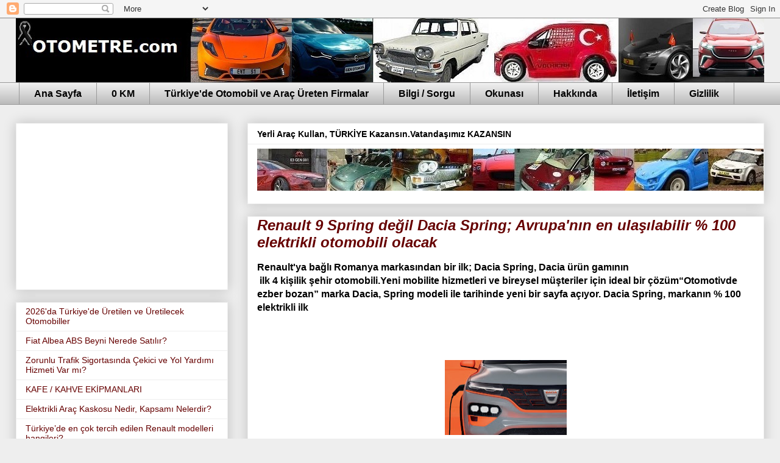

--- FILE ---
content_type: text/html; charset=utf-8
request_url: https://www.google.com/recaptcha/api2/aframe
body_size: 267
content:
<!DOCTYPE HTML><html><head><meta http-equiv="content-type" content="text/html; charset=UTF-8"></head><body><script nonce="u_DV21ptBRcgZ_jqakJH_g">/** Anti-fraud and anti-abuse applications only. See google.com/recaptcha */ try{var clients={'sodar':'https://pagead2.googlesyndication.com/pagead/sodar?'};window.addEventListener("message",function(a){try{if(a.source===window.parent){var b=JSON.parse(a.data);var c=clients[b['id']];if(c){var d=document.createElement('img');d.src=c+b['params']+'&rc='+(localStorage.getItem("rc::a")?sessionStorage.getItem("rc::b"):"");window.document.body.appendChild(d);sessionStorage.setItem("rc::e",parseInt(sessionStorage.getItem("rc::e")||0)+1);localStorage.setItem("rc::h",'1769014038310');}}}catch(b){}});window.parent.postMessage("_grecaptcha_ready", "*");}catch(b){}</script></body></html>

--- FILE ---
content_type: text/javascript; charset=UTF-8
request_url: https://www.otometre.com/feeds/posts/default?alt=json-in-script&max-results=0&callback=randomposts
body_size: 3774
content:
// API callback
randomposts({"version":"1.0","encoding":"UTF-8","feed":{"xmlns":"http://www.w3.org/2005/Atom","xmlns$openSearch":"http://a9.com/-/spec/opensearchrss/1.0/","xmlns$blogger":"http://schemas.google.com/blogger/2008","xmlns$georss":"http://www.georss.org/georss","xmlns$gd":"http://schemas.google.com/g/2005","xmlns$thr":"http://purl.org/syndication/thread/1.0","id":{"$t":"tag:blogger.com,1999:blog-5373828611158350845"},"updated":{"$t":"2026-01-20T22:37:19.688+03:00"},"category":[{"term":"otomotiv"},{"term":"etkinlik"},{"term":"yeni"},{"term":"yerli"},{"term":"yenilik"},{"term":"motorsporları"},{"term":"elektrik"},{"term":"güncel"},{"term":"Yerli Firmalar"},{"term":"yakıt"},{"term":"haber"},{"term":"çevre"},{"term":"ulaşım"},{"term":"tasarım"},{"term":"Toyota"},{"term":"magazin"},{"term":"güvenlik"},{"term":"Renault"},{"term":"Ford"},{"term":"bilgi"},{"term":"Mercedes Benz"},{"term":"Hyundai"},{"term":"Volkswagen"},{"term":"Fiat"},{"term":"Nissan"},{"term":"otomotiv basını"},{"term":"tarih"},{"term":"BMC"},{"term":"tanıtım"},{"term":"Peugeot"},{"term":"savunma"},{"term":"Audi"},{"term":"Çin"},{"term":"BMW"},{"term":"‪#‎otomobil‬"},{"term":"Citroen"},{"term":"Opel"},{"term":"Mitsubishi"},{"term":"Skoda"},{"term":"Lada"},{"term":"‪ otomotiv"},{"term":"Dacia"},{"term":"Honda"},{"term":"Porsche"},{"term":"Lexus"},{"term":"Karsan"},{"term":"fuar"},{"term":"firmalar"},{"term":"Togg"},{"term":"Otokar"},{"term":"Chery"},{"term":"Chevrolet"},{"term":"havacılık"},{"term":"Suzuki"},{"term":"Yamaha"},{"term":"Isuzu"},{"term":"Mazda"},{"term":"hibrit"},{"term":"Temsa"},{"term":"Seat"},{"term":"Ferrari"},{"term":"eski zamanlar"},{"term":"Mini"},{"term":"Volvo"},{"term":"MAN"},{"term":"Chrysler"},{"term":"Otosan"},{"term":"Dodge"},{"term":"motor"},{"term":"gezi"},{"term":"Subaru"},{"term":"Rolls Royce"},{"term":"Alfa Romeo"},{"term":"DS"},{"term":"VAZ"},{"term":"Iveco"},{"term":"denizcilik"},{"term":"Jeep"},{"term":"KIA"},{"term":"Tofaş"},{"term":"Devrim otomobili"},{"term":"KTM"},{"term":"Anadol"},{"term":"Dakar"},{"term":"MG"},{"term":"Maserati"},{"term":"Vauxhall"},{"term":"Volkicar"},{"term":"hidrojen"},{"term":"BYD"},{"term":"Control"},{"term":"Daimler"},{"term":"Proton"},{"term":"Land Rover"},{"term":"Geely"},{"term":"Kawasaki"},{"term":"Tümosan"},{"term":"GM"},{"term":"Onuk Cars"},{"term":"Scania"},{"term":"Datsun"},{"term":"Infiniti"},{"term":"Lamborghini"},{"term":"kenan Sofuoğlu"},{"term":"Alpine"},{"term":"Avitaş"},{"term":"Günsel"},{"term":"Lotus"},{"term":"RAM"},{"term":"Aston Martin"},{"term":"Samsung"},{"term":"Vespa"},{"term":"Pi Makina"},{"term":"Tata"},{"term":"Saic"},{"term":"Bentley"},{"term":"Hattat"},{"term":"Jaguar"},{"term":"Mahindra"},{"term":"Bugatti"},{"term":"Cadillac"},{"term":"Saab"},{"term":"JAC"},{"term":"Tesla"},{"term":"DongFeng"},{"term":"GMC"},{"term":"SsangYong"},{"term":"sağlık"},{"term":"Cummins"},{"term":"DFM"},{"term":"Erkunt"},{"term":"GAZ"},{"term":"Askam"},{"term":"Piaggio"},{"term":"Uzel"},{"term":"otonom"},{"term":"Güleryüz"},{"term":"New Holland"},{"term":"Range Rover"},{"term":"DMA"},{"term":"Jaecoo"},{"term":"teknoloji"},{"term":"Aprilia"},{"term":"Setra"},{"term":"Başak"},{"term":"Daewoo"},{"term":"Daihatsu"},{"term":"Ducati"},{"term":"Ioniq"},{"term":"FAW"},{"term":"Lancia"},{"term":"Leyland"},{"term":"Case"},{"term":"Kanuni"},{"term":"Massey Ferguson"},{"term":"Rover"},{"term":"Toprak Razgatlıoğlu"},{"term":"DFSK"},{"term":"Hema"},{"term":"Nurol"},{"term":"Turkar"},{"term":"FNSS"},{"term":"Kamaz"},{"term":"Neoplan"},{"term":"Etox"},{"term":"Hino"},{"term":"Katmerciler"},{"term":"Steyr"},{"term":"TT Motor"},{"term":"Türk Traktör"},{"term":"arge"},{"term":"Buick"},{"term":"Habaş"},{"term":"Otoyol"},{"term":"Foton"},{"term":"Genesis"},{"term":"Hidromek"},{"term":"Morris"},{"term":"Pontiac"},{"term":"Smart"},{"term":"Yuki"},{"term":"AMG"},{"term":"BredaMenariniBus"},{"term":"DAF"},{"term":"Deutz"},{"term":"Kemal Merkit"},{"term":"Maxus"},{"term":"Moto Guzzi"},{"term":"SWM"},{"term":"Skyvell"},{"term":"Vestel"},{"term":"3GEN"},{"term":"Fargo"},{"term":"Freightliner"},{"term":"KYMCO"},{"term":"Maral"},{"term":"Maybach"},{"term":"Mondial"},{"term":"Triumph"},{"term":"Willys"},{"term":"hobi"},{"term":"Austin"},{"term":"Bozok"},{"term":"Great Wall"},{"term":"Kuba"},{"term":"Leapmotor"},{"term":"MF"},{"term":"TOE"},{"term":"Altınboğa"},{"term":"Bajaj"},{"term":"Desoto"},{"term":"MAZ"},{"term":"McLaren"},{"term":"Nily"},{"term":"Pininfarina"},{"term":"Samand"},{"term":"Tatra"},{"term":"Valtra"},{"term":"motosiklet"},{"term":"Caterham"},{"term":"Cupra"},{"term":"LDV"},{"term":"Mercury"},{"term":"Motoran"},{"term":"Plymouth"},{"term":"TVS"},{"term":"Yanmar"},{"term":"ZY Elektrikli"},{"term":"AMC"},{"term":"AOS"},{"term":"Changan"},{"term":"NSU"},{"term":"Toruk Cars"},{"term":"Turcoto"},{"term":"Tülomsaş"},{"term":"Unimog"},{"term":"Çukurova"},{"term":"Acura"},{"term":"Armatrac"},{"term":"GEN"},{"term":"Hero"},{"term":"Husqvarna"},{"term":"Landini"},{"term":"OsCar"},{"term":"Roewe"},{"term":"TCV"},{"term":"Tilter"},{"term":"Çağdaş"},{"term":"İmza"},{"term":"Akia"},{"term":"Ashok Leyland"},{"term":"Astra"},{"term":"Brillance"},{"term":"DR"},{"term":"Haima"},{"term":"Harley Davidson"},{"term":"Holden"},{"term":"JMC"},{"term":"Kubota"},{"term":"Lincoln"},{"term":"MV Agusta"},{"term":"Morgan"},{"term":"Navistar"},{"term":"Omoda"},{"term":"Pancar"},{"term":"Pilotcar"},{"term":"Saipa"},{"term":"Same"},{"term":"Tafe"},{"term":"Tezeller"},{"term":"Türkcell"},{"term":"VDL"},{"term":"Zafer"},{"term":"İnternational"},{"term":"Asya Motor"},{"term":"F1"},{"term":"Folkvan"},{"term":"Kenworth"},{"term":"LS"},{"term":"Motosan"},{"term":"RKS Motor"},{"term":"Rimac"},{"term":"Salcano"},{"term":"Sinotruk"},{"term":"Solis"},{"term":"Tezauto"},{"term":"Voyah"},{"term":"Yağmur"},{"term":"yarış"},{"term":"Alpin"},{"term":"Amperino"},{"term":"Avia"},{"term":"Ayhancan Güven"},{"term":"Baojun"},{"term":"Can Am"},{"term":"CanAm"},{"term":"Fuso"},{"term":"Hidroist"},{"term":"Hindustan"},{"term":"LG"},{"term":"Levend"},{"term":"Magirus"},{"term":"Mc Cormick"},{"term":"Neta"},{"term":"Qoros"},{"term":"Sauber"},{"term":"Scion"},{"term":"Volta"},{"term":"Wuling Jiefang"},{"term":"Xiaomi"},{"term":"spor"},{"term":"test"},{"term":"ATV"},{"term":"Benelli"},{"term":"Bharat Benz"},{"term":"Borgward"},{"term":"DKW"},{"term":"Eagle"},{"term":"Ekojigi"},{"term":"Hongqi"},{"term":"Hummer"},{"term":"Ikarus"},{"term":"John Deere"},{"term":"Lambretta"},{"term":"MZ"},{"term":"Otoser"},{"term":"Reliant"},{"term":"S.Şahin"},{"term":"Saab Beigi"},{"term":"SamAuto"},{"term":"Sapmaz Cars"},{"term":"Tegin Arge"},{"term":"Think"},{"term":"Tuzla"},{"term":"UAZ"},{"term":"Ural"},{"term":"Uğur Şahin"},{"term":"başarı"},{"term":"İsobus"},{"term":"Aixam"},{"term":"Altay"},{"term":"Arora"},{"term":"Arçelik"},{"term":"BLMC"},{"term":"Bedford"},{"term":"Bisan"},{"term":"Bozankaya"},{"term":"Brabus"},{"term":"Bussing"},{"term":"Caterpillar"},{"term":"Cem Bölükbaşı"},{"term":"Claas"},{"term":"DMC"},{"term":"Diardi"},{"term":"ERF"},{"term":"Falcon"},{"term":"Formula"},{"term":"Genoto"},{"term":"Google"},{"term":"Gözükara"},{"term":"Hafei"},{"term":"Hanomag"},{"term":"Heuliez"},{"term":"IH"},{"term":"Jonway"},{"term":"Lucid"},{"term":"MST"},{"term":"Maruti"},{"term":"Mobilette"},{"term":"Nobel"},{"term":"Nuri Demirağ"},{"term":"Otomarsan"},{"term":"PGO"},{"term":"Pumarex"},{"term":"Reo"},{"term":"Sanko"},{"term":"Shelby"},{"term":"Simca"},{"term":"Socrat"},{"term":"T Model"},{"term":"Tenax"},{"term":"Yugo"},{"term":"Zastava"},{"term":"Özaltın"},{"term":"Özmaktaş"},{"term":"İndo Farm"},{"term":"İnnocenti"},{"term":"İrizar"},{"term":"Şamil"},{"term":"ABT"},{"term":"Adımopter"},{"term":"Alpheon"},{"term":"Angel"},{"term":"Artrak"},{"term":"Başkent"},{"term":"Beldeyama"},{"term":"Bumoto"},{"term":"CaetanoBus"},{"term":"Carraro"},{"term":"Ceylift"},{"term":"De Lorean"},{"term":"Derbi"},{"term":"Docc"},{"term":"Edonis"},{"term":"Eicher"},{"term":"Emgrand"},{"term":"Englon"},{"term":"Ersencer"},{"term":"FAP"},{"term":"Faba Euro"},{"term":"Fisker"},{"term":"Fordson"},{"term":"GAC"},{"term":"GEO"},{"term":"Gilera"},{"term":"Gleagle"},{"term":"HBS"},{"term":"HFKanuni"},{"term":"Hispano"},{"term":"Huawei"},{"term":"IHI Shibaura"},{"term":"Itmco"},{"term":"Jawa"},{"term":"Jmstar"},{"term":"Joyce"},{"term":"Karacabay"},{"term":"Koluman"},{"term":"Komatsu"},{"term":"Kral"},{"term":"Lifan"},{"term":"MTZ"},{"term":"Maranta"},{"term":"Moskvich"},{"term":"Musoshi"},{"term":"Oghab"},{"term":"Oskosh"},{"term":"Osman Sezai"},{"term":"Packard"},{"term":"Paykan"},{"term":"Rahvan"},{"term":"Ramzey"},{"term":"SMZ"},{"term":"ST Kanuni"},{"term":"Salih Yoluç"},{"term":"Softcar"},{"term":"Soleil"},{"term":"Sterling"},{"term":"TGB"},{"term":"TZDK"},{"term":"Tekaydınlar"},{"term":"Teknik Yavuz"},{"term":"Trakturk"},{"term":"Türkar"},{"term":"Very"},{"term":"Vitello"},{"term":"Vitobis"},{"term":"Weststar"},{"term":"YTO"},{"term":"Yavuz"},{"term":"bisiklet"},{"term":"eğitim"},{"term":"hond"},{"term":"tuning"},{"term":"Ülkem"},{"term":"İMT"},{"term":"İndeks"},{"term":"İsoto"},{"term":"4x4"},{"term":"AHS"},{"term":"Alvis"},{"term":"Anadi"},{"term":"Arash"},{"term":"Arı Karoser"},{"term":"Aselsan"},{"term":"Autobianchi"},{"term":"Autosan"},{"term":"Bestune"},{"term":"Bozkurt"},{"term":"Bugy"},{"term":"Can Öncü"},{"term":"Commer"},{"term":"Ekip"},{"term":"El Nasr"},{"term":"Ertuğrullar"},{"term":"Evry"},{"term":"FIA"},{"term":"Federal"},{"term":"Force"},{"term":"Forthing"},{"term":"GEM"},{"term":"Gasgas"},{"term":"Genata"},{"term":"Goldoni"},{"term":"Gordini"},{"term":"Gurbet Cars"},{"term":"HSG"},{"term":"Harman"},{"term":"Hazey Türk"},{"term":"Hennessey"},{"term":"Hidrobot"},{"term":"Hidroket"},{"term":"Hidrokon"},{"term":"Hilman"},{"term":"Hitachi"},{"term":"ICHET"},{"term":"Jetta"},{"term":"Jonckheere"},{"term":"KAİ"},{"term":"KMT Çelik"},{"term":"Karluna"},{"term":"Koala"},{"term":"Koenigsegg"},{"term":"Lagonda"},{"term":"Liaz"},{"term":"Lindner"},{"term":"Loremo"},{"term":"Lorinser"},{"term":"Luxgen"},{"term":"Mack"},{"term":"Mansory"},{"term":"Mia"},{"term":"Mobylette"},{"term":"Modenas"},{"term":"Murat Günak"},{"term":"Nexio"},{"term":"Niğmer"},{"term":"Orion"},{"term":"PGO Scooters"},{"term":"Pagani"},{"term":"Panhard"},{"term":"Perkins"},{"term":"Puch"},{"term":"Quswa Motors"},{"term":"Rakun"},{"term":"Reeder"},{"term":"Regal Raptor"},{"term":"Retro Works"},{"term":"Riley"},{"term":"Rocket"},{"term":"SNK"},{"term":"Saguar"},{"term":"Saturn"},{"term":"Savıem"},{"term":"Scout"},{"term":"Seda Kaçan"},{"term":"Sedona"},{"term":"Silence"},{"term":"Skywell"},{"term":"Sorpion"},{"term":"Spyker"},{"term":"Super Star"},{"term":"Superline"},{"term":"TAM"},{"term":"TYM"},{"term":"Tagaz"},{"term":"Tesco"},{"term":"Tobe"},{"term":"Tomofil"},{"term":"Traba"},{"term":"Türkporter"},{"term":"Utikar"},{"term":"Valpadana"},{"term":"Versatile"},{"term":"Vision"},{"term":"Vortex"},{"term":"WRC"},{"term":"Wuling"},{"term":"YangWang"},{"term":"Yo Car"},{"term":"Yudo"},{"term":"ZAZ"},{"term":"Zekai Özen"},{"term":"ZiL"},{"term":"avantaj"},{"term":"drift"},{"term":"ekonomi"},{"term":"hyperloop"},{"term":"ihracat"},{"term":"iletişim"},{"term":"istatistik"},{"term":"mevzuat"},{"term":"mobilite"},{"term":"oto"},{"term":"rekor"},{"term":"tur"},{"term":"yatırım"},{"term":"çev"},{"term":"İhlas Motor"}],"title":{"type":"text","$t":"Otometre  - Otomobil Blogu; Haberler, Yeni Modeller"},"subtitle":{"type":"html","$t":"Otomobil dünyasından yeni haberler, yerli otomobiller, elektrikli araçlar, teknoloji, video, araba resimleri, ulaşım, tuning, otomobil fuarları, teknik özellikler…"},"link":[{"rel":"http://schemas.google.com/g/2005#feed","type":"application/atom+xml","href":"https:\/\/www.otometre.com\/feeds\/posts\/default"},{"rel":"self","type":"application/atom+xml","href":"https:\/\/www.blogger.com\/feeds\/5373828611158350845\/posts\/default?alt=json-in-script\u0026max-results=0"},{"rel":"alternate","type":"text/html","href":"https:\/\/www.otometre.com\/"},{"rel":"hub","href":"http://pubsubhubbub.appspot.com/"}],"author":[{"name":{"$t":"Otometre.com"},"uri":{"$t":"http:\/\/www.blogger.com\/profile\/05217824624378232486"},"email":{"$t":"noreply@blogger.com"},"gd$image":{"rel":"http://schemas.google.com/g/2005#thumbnail","width":"16","height":"16","src":"https:\/\/img1.blogblog.com\/img\/b16-rounded.gif"}}],"generator":{"version":"7.00","uri":"http://www.blogger.com","$t":"Blogger"},"openSearch$totalResults":{"$t":"11077"},"openSearch$startIndex":{"$t":"1"},"openSearch$itemsPerPage":{"$t":"0"}}});